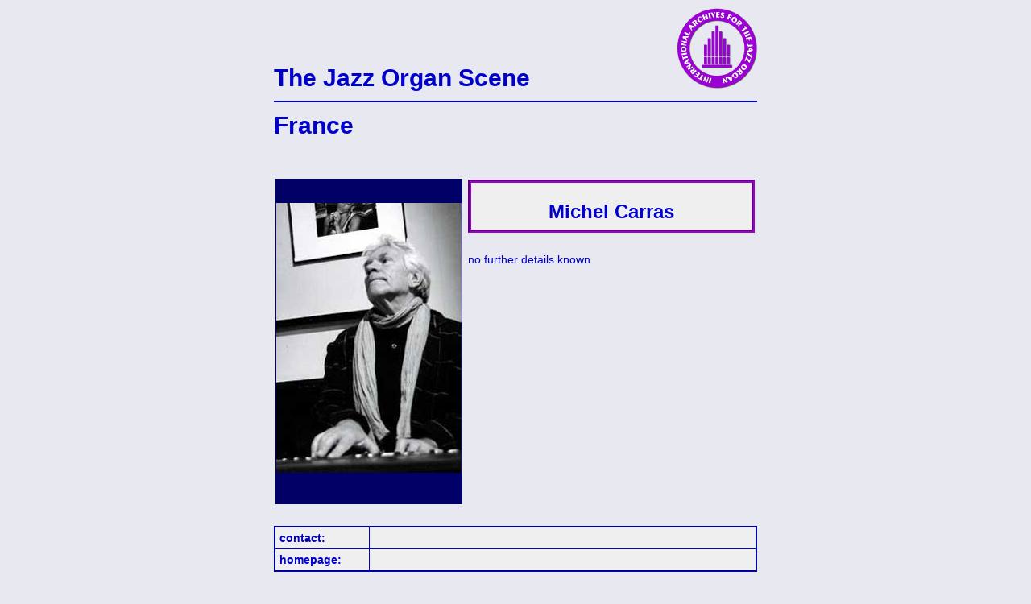

--- FILE ---
content_type: text/html
request_url: http://iajo.org/iajo04/france/carras.htm
body_size: 1447
content:
<!DOCTYPE HTML>
<html lang="en">
<head>
  <link rel="canonical" href="https://www.iajo.org/iajo04/france/carras.htm">
<title>International Archives For The Jazz Organ (IAJO) - The Jazz Organ Scene France - Michel Carras</title>
<meta http-equiv="Content-Type" content="text/html;charset=utf-8">
<meta name="Robots" content="follow">
<meta name="Author" content="Jürgen Wolf">
<meta name="Publisher" content="International Archives For The Jazz Organ">
<meta name="Copyright" content="Jürgen Wolf Köln/Germany">
<meta name="Keywords" content="organ, Hammond organ, jazz, jazzorgan, organ players, archives, downbeat poll, jazz organ scene, jazz links, jazz on the church organ, jazz organ, gig dates, galleries">
<meta name="Description" content="Informations on jazz organ, organ players, their records, new releases, the jazz organ scene worldwide, articles about the jazz organ, jazz links, gig dates, jazz organ galleries">
<meta name="Page-topic" content="Jazz, Organ">
<meta name="Audience" content="Jazz fans">
<link rel=stylesheet type="text/css" href="../../iajo1.css">
<link rel="icon" type="image/png" sizes="28x28" href="../../iajoicon.png">
</head>

<body>

<div id="head">

<a href="../../iajofram.htm"><img src="../../iajologg.gif" id="headlogo" alt="IAJOLOGO"></a>

<div id="headtext">The Jazz Organ Scene</div>
<div id="head_line"></div>
<div class="artists_country">France</div>

</div>
<br>&nbsp;<br>

<div class="center1">
<table style="width:600px">
<tr>
<td class="artists_pix">
<div class="pict_rotate">
<img src="carras.jpg" alt="picture of Michel Carras" width=230 height=335>
<br>&nbsp;<br>
<br>&nbsp;<br>
</div>
</td>
<td class="textblock_right">
<div class="artists_name">Michel Carras</div>
no further details known
</td>
</tr>
</table>
</div>

<div class="center1">
<table class="artists_info_general">
<tr>
<td class="artists_info_left">contact:</td>
<td class="artists_info_right">

</td>
</tr>
<tr>
<td class="artists_info_left">homepage:</td>
<td class="artists_info_right"></td>
</tr>
</table>
</div>

<p>&nbsp;</p>

<div class="center1">

<script>
document.addEventListener("DOMContentLoaded", () => {
const count = document.querySelectorAll('td.disco_left').length;
const titleElement = document.querySelector(".artists_block");
if (titleElement && titleElement.textContent.includes("Discography")) {
titleElement.textContent = `Discography [${count}]`;
}
});
</script>
<div class="artists_block">
Discography
</div>
</div>

<div class="center1">
<table class="disco_general">
<tr>
<td class="disco_left">
<b>Champion Jack Dupree</b><br>
EPM FDC 5504<br>
recorded January 1977 in Paris/France<br>
</td>
<td class="disco_right">
Champion Jack Dupree, vocals, piano<br>
<b>Michel Carras</b>, organ<br>
Larry Martin, guitar<br>
Paul Pechenaert, guitar<br>
Zox, bass<br>
Jacques Mahieux, drums<br>
</td>
</tr>

</table>
</div>

<br>&nbsp;<br>

<div class="center1">
<div class="artists_block">
Sound Samples
</div>
</div>

<div class="center1">

<table class="artist_samples_general">
<tr>
<td class="artists_samples_left">
<img src="../../mp3/mp3logo2.gif" width=50 height=50 alt="MP3">
</td>
<td class="artists_samples_right">
n/a
</td>
</tr>
<tr>
<td class="artists_samples_left"><img src="../../videos/vidlogo.gif" width=50 height=32 alt="Video"></td>
<td class="artists_samples_right">n/a</td>
</tr>
</table>
</div>

<p>
&nbsp;<br>
&nbsp;<br>
</p>
<p style="text-align:center;">
<a href="france.htm" class="backbutton">Back</a>
<br>&nbsp;<br>
<b><i>If you don't see the left hand menu,<br>please go back to the homepage.</i></b><br>
<a href="../../iajo0.htm" class="backbutton">Back to the homepage</a>
&nbsp;<br>
&nbsp;<br>
</p>

</body>
</html>